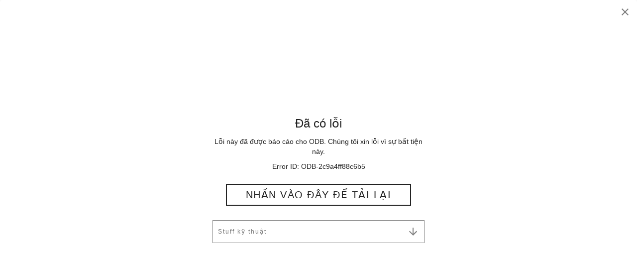

--- FILE ---
content_type: text/css
request_url: https://vietnamese-odb.org/static/css/36.bcf47f91.chunk.css?0d7e8fa6510d956a7de9
body_size: 1682
content:
:export{namespace:loaf}.loaf-button{cursor:pointer;font-family:"PT Sans",sans-serif;text-transform:uppercase;font-weight:700;letter-spacing:3px;text-align:center;transition:background .5s ease-in-out,box-shadow 0s ease-in-out;background-position:50%;text-decoration:none;margin:1rem auto;box-sizing:border-box;outline:none;white-space:nowrap;overflow:hidden;display:inline-flex;align-items:center;justify-content:center;padding:0;min-width:170px}.loaf-button span{max-width:330px;display:block;transition:none;position:relative;margin-left:3px}.loaf-button.disabled-secondary{background:#fff!important;border:1px solid #afafaf!important}.loaf-button.disabled,.loaf-button.disabled-secondary{cursor:not-allowed;transition:none;color:#afafaf!important;box-shadow:none!important}.loaf-button.disabled{background:#dedede!important;border:1px solid #dedede!important}.loaf-button.primary,.loaf-button.primary-light{color:#fff;background:#2279cb;border:1px solid hsla(0,0%,100%,0)}.loaf-button.primary-light:hover,.loaf-button.primary:hover{box-shadow:0 2px 4px 0 rgba(0,0,0,.3);background:#3c89d1 radial-gradient(circle,transparent 1%,#3c89d1 0) 50%/15000%}.loaf-button.primary-light:active,.loaf-button.primary:active{box-shadow:0 3px 6px 0 rgba(0,0,0,.3);background-color:#64a4db;background-size:100%;transition:background 0s,box-shadow 0s}.loaf-button.primary-light:disabled,.loaf-button.primary:disabled{box-shadow:none!important;cursor:not-allowed;transition:none;color:#afafaf!important;background:#dedede!important;border:1px solid #dedede!important}.loaf-button.primary-dark{color:#fff;background:#1e375f;border:1px solid hsla(0,0%,100%,0)}.loaf-button.primary-dark:hover{box-shadow:0 2px 4px 0 rgba(0,0,0,.3);background:#394f72 radial-gradient(circle,transparent 1%,#394f72 0) 50%/15000%}.loaf-button.primary-dark:active{box-shadow:0 3px 6px 0 rgba(0,0,0,.3);background-color:#667792;background-size:100%;transition:background 0s,box-shadow 0s}.loaf-button.primary-dark:disabled{box-shadow:none!important;cursor:not-allowed;transition:none;color:#afafaf!important;background:#dedede!important;border:1px solid #dedede!important}.loaf-button.primary-grayscale,.loaf-button.social.apple,.loaf-button.social.primary-apple{color:#fff;background:#222;border:1px solid hsla(0,0%,100%,0)}.loaf-button.primary-grayscale:hover,.loaf-button.social.apple:hover,.loaf-button.social.primary-apple:hover{box-shadow:0 2px 4px 0 rgba(0,0,0,.3);background:#3c3c3c radial-gradient(circle,transparent 1%,#3c3c3c 0) 50%/15000%}.loaf-button.primary-grayscale:active,.loaf-button.social.apple:active,.loaf-button.social.primary-apple:active{box-shadow:0 3px 6px 0 rgba(0,0,0,.3);background-color:#696969;background-size:100%;transition:background 0s,box-shadow 0s}.loaf-button.primary-grayscale:disabled,.loaf-button.social.apple:disabled,.loaf-button.social.primary-apple:disabled{box-shadow:none!important;cursor:not-allowed;transition:none;color:#afafaf!important;background:#dedede!important;border:1px solid #dedede!important}.loaf-button.secondary-light{color:#2279cb;background:#fff;border:1px solid #2279cb}.loaf-button.secondary-light:hover{box-shadow:0 2px 4px 0 rgba(0,0,0,.3);background:#eef5fb radial-gradient(circle,transparent 1%,#eef5fb 0) 50%/15000%}.loaf-button.secondary-light:active{box-shadow:0 3px 6px 0 rgba(0,0,0,.3);background-color:#d8e9f7;background-size:100%;transition:background 0s,box-shadow 0s}.loaf-button.secondary-light:disabled{cursor:not-allowed;transition:none;color:#afafaf!important;background:#fff!important;border:1px solid #afafaf!important;box-shadow:none!important}.loaf-button.secondary-dark{color:#1e375f;background:#fff;border:1px solid #1e375f}.loaf-button.secondary-dark:hover{box-shadow:0 2px 4px 0 rgba(0,0,0,.3);background:#edeff3 radial-gradient(circle,transparent 1%,#edeff3 0) 50%/15000%}.loaf-button.secondary-dark:active{box-shadow:0 3px 6px 0 rgba(0,0,0,.3);background-color:#dadfe6;background-size:100%;transition:background 0s,box-shadow 0s}.loaf-button.secondary-dark:disabled{cursor:not-allowed;transition:none;color:#afafaf!important;background:#fff!important;border:1px solid #afafaf!important;box-shadow:none!important}.loaf-button.secondary-grayscale,.loaf-button.social.secondary-apple{color:#222;background:#fff;border:1px solid #222}.loaf-button.secondary-grayscale:hover,.loaf-button.social.secondary-apple:hover{box-shadow:0 2px 4px 0 rgba(0,0,0,.3);background:#eee radial-gradient(circle,transparent 1%,#eee 0) 50%/15000%}.loaf-button.secondary-grayscale:active,.loaf-button.social.secondary-apple:active{box-shadow:0 3px 6px 0 rgba(0,0,0,.3);background-color:#dbdbdb;background-size:100%;transition:background 0s,box-shadow 0s}.loaf-button.secondary-grayscale:disabled,.loaf-button.social.secondary-apple:disabled{cursor:not-allowed;transition:none;color:#afafaf!important;background:#fff!important;border:1px solid #afafaf!important;box-shadow:none!important}.loaf-button.large{height:45px;border-radius:22.5px;max-width:330px;font-size:18px;padding:0 20px}.loaf-button.large span{line-height:45px}.loaf-button.small,.loaf-button.support{height:38px;border-radius:19px;max-width:284px;font-size:15px;padding:0 14px}.loaf-button.small span,.loaf-button.support span{line-height:38px}.loaf-button.support{min-width:146px;padding:0 17px;height:30px;border-radius:15px;color:#fff;background:#d93e00;border:1px solid hsla(0,0%,100%,0)}.loaf-button.support:hover{box-shadow:0 2px 4px 0 rgba(0,0,0,.3);background:#dd551f radial-gradient(circle,transparent 1%,#dd551f 0) 50%/15000%}.loaf-button.support:active{box-shadow:0 3px 6px 0 rgba(0,0,0,.3);background-color:#e57c52;background-size:100%;transition:background 0s,box-shadow 0s}.loaf-button.support span{line-height:30px}.loaf-button.social.large{min-width:179px}.loaf-button.social.small,.loaf-button.social.support{min-width:160px}.loaf-button.social.facebook,.loaf-button.social.primary-facebook{color:#fff;background:#3b5a99;border:1px solid hsla(0,0%,100%,0)}.loaf-button.social.facebook:hover,.loaf-button.social.primary-facebook:hover{box-shadow:0 2px 4px 0 rgba(0,0,0,.3);background:#526ea5 radial-gradient(circle,transparent 1%,#526ea5 0) 50%/15000%}.loaf-button.social.facebook:active,.loaf-button.social.primary-facebook:active{box-shadow:0 3px 6px 0 rgba(0,0,0,.3);background-color:#7a8fb9;background-size:100%;transition:background 0s,box-shadow 0s}.loaf-button.social.facebook:disabled,.loaf-button.social.primary-facebook:disabled{box-shadow:none!important;cursor:not-allowed;transition:none;color:#afafaf!important;background:#dedede!important;border:1px solid #dedede!important}.loaf-button.social.secondary-facebook{color:#3b5a99;background:#fff;border:1px solid #3b5a99}.loaf-button.social.secondary-facebook:hover{box-shadow:0 2px 4px 0 rgba(0,0,0,.3);background:#f0f2f7 radial-gradient(circle,transparent 1%,#f0f2f7 0) 50%/15000%}.loaf-button.social.secondary-facebook:active{box-shadow:0 3px 6px 0 rgba(0,0,0,.3);background-color:#dee4ef;background-size:100%;transition:background 0s,box-shadow 0s}.loaf-button.social.google,.loaf-button.social.primary-google{color:#fff;background:#d32e2a;border:1px solid hsla(0,0%,100%,0)}.loaf-button.social.google:hover,.loaf-button.social.primary-google:hover{box-shadow:0 2px 4px 0 rgba(0,0,0,.3);background:#d84743 radial-gradient(circle,transparent 1%,#d84743 0) 50%/15000%}.loaf-button.social.google:active,.loaf-button.social.primary-google:active{box-shadow:0 3px 6px 0 rgba(0,0,0,.3);background-color:#e1716e;background-size:100%;transition:background 0s,box-shadow 0s}.loaf-button.social.google:disabled,.loaf-button.social.primary-google:disabled{box-shadow:none!important;cursor:not-allowed;transition:none;color:#afafaf!important;background:#dedede!important;border:1px solid #dedede!important}.loaf-button.social.secondary-google{color:#d32e2a;background:#fff;border:1px solid #d32e2a}.loaf-button.social.secondary-google:hover{box-shadow:0 2px 4px 0 rgba(0,0,0,.3);background:#fcefee radial-gradient(circle,transparent 1%,#fcefee 0) 50%/15000%}.loaf-button.social.secondary-google:active{box-shadow:0 3px 6px 0 rgba(0,0,0,.3);background-color:#fddcdc;background-size:100%;transition:background 0s,box-shadow 0s}.loaf-button .icon-large{font-size:20px}.loaf-button .icon-large:before{margin-right:8px}.loaf-button .icon-small{font-size:16px}.loaf-button .icon-small:before{margin-right:6px}@font-face{font-family:"PT Sans";font-style:normal;font-display:swap;font-weight:400;src:url(/static/media/pt-sans-cyrillic-ext-400-normal.0f057f56.woff2) format("woff2"),url(/static/media/pt-sans-all-400-normal.2d16a59d.woff) format("woff");unicode-range:u+0460-052f,u+1c80-1c88,u+20b4,u+2de0-2dff,u+a640-a69f,u+fe2e-fe2f}@font-face{font-family:"PT Sans";font-style:normal;font-display:swap;font-weight:400;src:url(/static/media/pt-sans-cyrillic-400-normal.9a796c5d.woff2) format("woff2"),url(/static/media/pt-sans-all-400-normal.2d16a59d.woff) format("woff");unicode-range:u+0301,u+0400-045f,u+0490-0491,u+04b0-04b1,u+2116}@font-face{font-family:"PT Sans";font-style:normal;font-display:swap;font-weight:400;src:url(/static/media/pt-sans-latin-ext-400-normal.037e66b6.woff2) format("woff2"),url(/static/media/pt-sans-all-400-normal.2d16a59d.woff) format("woff");unicode-range:u+0100-024f,u+0259,u+1e??,u+2020,u+20a0-20ab,u+20ad-20cf,u+2113,u+2c60-2c7f,u+a720-a7ff}@font-face{font-family:"PT Sans";font-style:normal;font-display:swap;font-weight:400;src:url(/static/media/pt-sans-latin-400-normal.eaacec03.woff2) format("woff2"),url(/static/media/pt-sans-all-400-normal.2d16a59d.woff) format("woff");unicode-range:u+00??,u+0131,u+0152-0153,u+02bb-02bc,u+02c6,u+02da,u+02dc,u+2000-206f,u+2074,u+20ac,u+2122,u+2191,u+2193,u+2212,u+2215,u+feff,u+fffd}@font-face{font-family:"Material Icons";font-style:normal;font-display:swap;font-weight:400;src:url(/static/media/material-icons-base-400-normal.fbec7347.woff2) format("woff2"),url(/static/media/material-icons-base-400-normal.88899cc4.woff) format("woff")}.material-icons{font-family:"Material Icons";font-weight:400;font-style:normal;font-size:24px;display:inline-block;line-height:1;text-transform:none;letter-spacing:normal;word-wrap:normal;white-space:nowrap;direction:ltr;-webkit-font-smoothing:antialiased;text-rendering:optimizeLegibility;-moz-osx-font-smoothing:grayscale}

--- FILE ---
content_type: text/plain; charset=utf-8
request_url: https://crouton.odb.org/site-config
body_size: 1242
content:
{"ALLOW_COMMENTS":false,"AUDIO_PATH":"https://d1qj9y79pcvssa.cloudfront.net/odb/vn/vn-odb-%1$s-%2$s-%3$s.mp3","BASE_PATH":"https://vietnamese-odb.org","COUNTRY_PERMISSIONS_OVERRIDE":"inactive-global-override","CX_ID":"007460701958489688143:qppbsdxxjv0","DONATION_URL":"https://ourdailybread.org/donate","EMAIL_SIGNUP_URL":"/email-signups","GA_ID":"UA-21659971-5","GTM_ID":"GTM-5SMPPX","IMAGE_PATH":"https://d626yq9e83zk1.cloudfront.net/files/%1$s/%2$s/odb%1$s%2$s%3$s.jpg","ITUNES":null,"LANGUAGE_CODE":"vi_VN","MOMENT_CODE":"vi","SHAREABLE_WP_PATH":"/wp-json/wp/v2/shareable","SITE_LANGUAGE":"Vietnamese","bibleBaseUrl":"https://www.biblegateway.com/passage/?version=BD2011&search=","brandName":"Lời Sống Hằng Ngày","domain":"vietnamese-odb.org","email_brand_logo_url":"https://d626yq9e83zk1.cloudfront.net/enews/logos/vn.png","headerImage":"/wp-content/themes/odbm-base-language-vn/images/odbm_logo.svg","routes":{"our-story":"/cau-chuyen-cua-chung-toi","who-we-are":"/chung-toi-la-ai","app-translations":"/app-translations","odb-lang-menu":"/menu-odb-cac-ngon-ngu","user-emails-admin":"/user-emails-admin","admin":"/admin","header-slide-in":"/slide-tieu-de","login":"/login","reset-password":"/thiet-lap-mat-khau-moi","bookmarks":"/danh-dau","search":"/tim-kiem","feature-toggle":"/bat-tat-chuc-nang","pages":"/cac-trang","cookies-editor":"/cookies-editor","today":"/hom-nay","page-builder":"/page-builder","courses-menu":"/danh-sach-cac-khoa-hoc","comment-admin":"/binh-luan-admin","donate":"/dang-hien","courses":"/cac-khoa-hoc","devo-editor":"/devo-editor","language-override":"/language-override","visitor-banner":"/banner-khach-truy-cap","devo-admin":"/tinh-nguyen-admin","footer-admin":"/footer-admin","subscribe":"/theo-doi","screen-builder":"/screen-builder","resources":"/tai-lieu","menu":"/menu-odb-cac-ngon-ngu","odb-mobile-settings":"/cai-dat-odb-tren-di-dong","journals":"/nhat-ky","signup":"/dang-ky","users":"/users","home":"/trang-chu","translation":"/ban-dich","what-we-believe":"/dieu-chung-toi-tin","deeper":"/nghien-cuu-them","app-screens":"/app-screens","page":"/trang","account":"/tai-khoan","contact-us":"/lien-he","register":"/register"},"siteCode":"vivn","siteId":"24","sku_listname":"EVI100","wpBase":"https://vietnamese-odb.org","wpLinks":{"allTopics":null,"help":null,"volunteer":null,"subscribe":null,"terms":"/terms-and-conditions","contact":"/contact-us","rights":"/rights-and-permissions","privacy":"/privacy-policy","donate":"/donate","commentGuidelines":null,"cookies":null},"GA4_MEASUREMENT_ID":"G-3K248WPF27","overridable":true,"created_at":"2020-02-03T15:30:00.000Z"}

--- FILE ---
content_type: application/javascript
request_url: https://vietnamese-odb.org/js/99.0825a71e148d094b346c.bundle.js
body_size: 531
content:
(window.webpackJsonp=window.webpackJsonp||[]).push([[99],{2061:function(t,e,n){"use strict";n.r(e),n.d(e,"getCookieSettings",(function(){return u})),n.d(e,"putCookieSettings",(function(){return s}));var r=n(5),c=n(16),a=n(28),o="/cookies",u=function(t){var e=arguments.length>1&&void 0!==arguments[1]&&arguments[1]?"".concat(o,"/admin"):o;return new Promise(function(){var n=Object(c.a)(Object(r.a)().mark((function n(c,o){var u,s,i;return Object(r.a)().wrap((function(n){for(;;)switch(n.prev=n.next){case 0:return n.prev=0,u="",u="all"===t?"".concat(e,"/all"):"".concat(e,"?country=").concat(t),n.next=6,a.a.get("NewCroutonRest",u);case 6:s=n.sent,i=s.data||null,c(i),n.next=14;break;case 11:n.prev=11,n.t0=n.catch(0),o(n.t0);case 14:case"end":return n.stop()}}),n,null,[[0,11]])})));return function(t,e){return n.apply(this,arguments)}}())},s=function(t){return new Promise(function(){var e=Object(c.a)(Object(r.a)().mark((function e(n,c){var u,s,i,p,f,l,v,w;return Object(r.a)().wrap((function(e){for(;;)switch(e.prev=e.next){case 0:for(e.prev=0,t&&void 0!==t||c("Country Setting Required"),u=[],s=Object.keys(t),i=Object.values(t),p=0;p<s.length;p++)f=s[p],l=i[p],u.push({country:f,defaultOn:l});return v={body:u},e.next=9,a.a.put("NewCroutonRest",o,v);case 9:w=e.sent,n(w),e.next=16;break;case 13:e.prev=13,e.t0=e.catch(0),c(e.t0);case 16:case"end":return e.stop()}}),e,null,[[0,13]])})));return function(t,n){return e.apply(this,arguments)}}())}}}]);